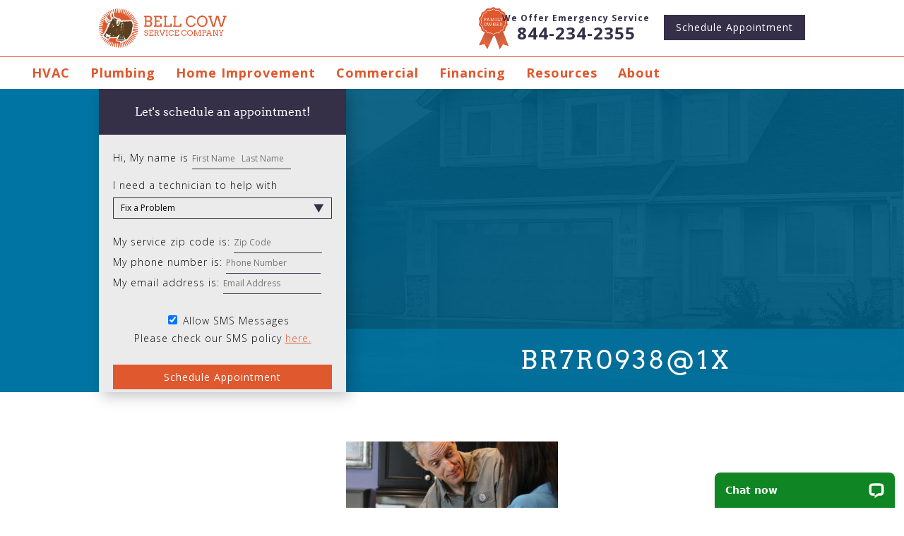

--- FILE ---
content_type: text/html; charset=UTF-8
request_url: https://bellcowservices.com/home-improvement/damage-restoration-reconstruction/br7r09381x/
body_size: 84700
content:
<!doctype html>
<html lang="en-US">
<head>
	<meta charset="UTF-8">
	<meta http-equiv="x-ua-compatible" content="ie=edge">
	<meta name="viewport" content="width=device-width, initial-scale=1">
	<meta name='robots' content='index, follow, max-image-preview:large, max-snippet:-1, max-video-preview:-1' />
	<style>img:is([sizes="auto" i], [sizes^="auto," i]) { contain-intrinsic-size: 3000px 1500px }</style>
			<script>
			window.HTGA4 = {"debug":false,"cookie_notice_enabled":null,"cookie_notice_cookie_key":"htga4_","cookie_notice_duration_type":null,"cookie_notice_duration_value":null,"cookie_notice_overlay_enabled":null,"should_auto_consent":true,"one_year_seconds":31536000};
		</script>
		
<!-- Google Tag Manager for WordPress by gtm4wp.com -->
<script data-cfasync="false" data-pagespeed-no-defer>
	var gtm4wp_datalayer_name = "dataLayer";
	var dataLayer = dataLayer || [];
</script>
<!-- End Google Tag Manager for WordPress by gtm4wp.com -->
	<!-- This site is optimized with the Yoast SEO plugin v26.7 - https://yoast.com/wordpress/plugins/seo/ -->
	<title>BR7R0938@1x - Bell Cow Services</title>
	<link rel="canonical" href="https://bellcowservices.com/home-improvement/damage-restoration-reconstruction/br7r09381x/" />
	<meta property="og:locale" content="en_US" />
	<meta property="og:type" content="article" />
	<meta property="og:title" content="BR7R0938@1x - Bell Cow Services" />
	<meta property="og:url" content="https://bellcowservices.com/home-improvement/damage-restoration-reconstruction/br7r09381x/" />
	<meta property="og:site_name" content="Bell Cow Services" />
	<meta property="og:image" content="https://bellcowservices.com/home-improvement/damage-restoration-reconstruction/br7r09381x" />
	<meta property="og:image:width" content="1200" />
	<meta property="og:image:height" content="420" />
	<meta property="og:image:type" content="image/jpeg" />
	<meta name="twitter:card" content="summary_large_image" />
	<script type="application/ld+json" class="yoast-schema-graph">{"@context":"https://schema.org","@graph":[{"@type":"WebPage","@id":"https://bellcowservices.com/home-improvement/damage-restoration-reconstruction/br7r09381x/","url":"https://bellcowservices.com/home-improvement/damage-restoration-reconstruction/br7r09381x/","name":"BR7R0938@1x - Bell Cow Services","isPartOf":{"@id":"https://bellcowservices.com/#website"},"primaryImageOfPage":{"@id":"https://bellcowservices.com/home-improvement/damage-restoration-reconstruction/br7r09381x/#primaryimage"},"image":{"@id":"https://bellcowservices.com/home-improvement/damage-restoration-reconstruction/br7r09381x/#primaryimage"},"thumbnailUrl":"https://bellcowservices.com/wp-content/uploads/2018/02/BR7R0938@1x.jpg","datePublished":"2018-02-22T18:12:37+00:00","breadcrumb":{"@id":"https://bellcowservices.com/home-improvement/damage-restoration-reconstruction/br7r09381x/#breadcrumb"},"inLanguage":"en-US","potentialAction":[{"@type":"ReadAction","target":["https://bellcowservices.com/home-improvement/damage-restoration-reconstruction/br7r09381x/"]}]},{"@type":"ImageObject","inLanguage":"en-US","@id":"https://bellcowservices.com/home-improvement/damage-restoration-reconstruction/br7r09381x/#primaryimage","url":"https://bellcowservices.com/wp-content/uploads/2018/02/BR7R0938@1x.jpg","contentUrl":"https://bellcowservices.com/wp-content/uploads/2018/02/BR7R0938@1x.jpg","width":1200,"height":420},{"@type":"BreadcrumbList","@id":"https://bellcowservices.com/home-improvement/damage-restoration-reconstruction/br7r09381x/#breadcrumb","itemListElement":[{"@type":"ListItem","position":1,"name":"Home","item":"https://bellcowservices.com/"},{"@type":"ListItem","position":2,"name":"Home Improvement","item":"https://bellcowservices.com/home-improvement/"},{"@type":"ListItem","position":3,"name":"Damage Restoration &#038; Reconstruction","item":"https://bellcowservices.com/home-improvement/damage-restoration-reconstruction/"},{"@type":"ListItem","position":4,"name":"BR7R0938@1x"}]},{"@type":"WebSite","@id":"https://bellcowservices.com/#website","url":"https://bellcowservices.com/","name":"Bell Cow Services","description":"Don’t Get Milked By The Other Guys","potentialAction":[{"@type":"SearchAction","target":{"@type":"EntryPoint","urlTemplate":"https://bellcowservices.com/?s={search_term_string}"},"query-input":{"@type":"PropertyValueSpecification","valueRequired":true,"valueName":"search_term_string"}}],"inLanguage":"en-US"}]}</script>
	<!-- / Yoast SEO plugin. -->


<link rel='dns-prefetch' href='//connect.livechatinc.com' />
<link rel='dns-prefetch' href='//maps.googleapis.com' />
<link rel='dns-prefetch' href='//www.googletagmanager.com' />
<script type="text/javascript">
/* <![CDATA[ */
window._wpemojiSettings = {"baseUrl":"https:\/\/s.w.org\/images\/core\/emoji\/16.0.1\/72x72\/","ext":".png","svgUrl":"https:\/\/s.w.org\/images\/core\/emoji\/16.0.1\/svg\/","svgExt":".svg","source":{"concatemoji":"https:\/\/bellcowservices.com\/wp-includes\/js\/wp-emoji-release.min.js?ver=6.8.3"}};
/*! This file is auto-generated */
!function(s,n){var o,i,e;function c(e){try{var t={supportTests:e,timestamp:(new Date).valueOf()};sessionStorage.setItem(o,JSON.stringify(t))}catch(e){}}function p(e,t,n){e.clearRect(0,0,e.canvas.width,e.canvas.height),e.fillText(t,0,0);var t=new Uint32Array(e.getImageData(0,0,e.canvas.width,e.canvas.height).data),a=(e.clearRect(0,0,e.canvas.width,e.canvas.height),e.fillText(n,0,0),new Uint32Array(e.getImageData(0,0,e.canvas.width,e.canvas.height).data));return t.every(function(e,t){return e===a[t]})}function u(e,t){e.clearRect(0,0,e.canvas.width,e.canvas.height),e.fillText(t,0,0);for(var n=e.getImageData(16,16,1,1),a=0;a<n.data.length;a++)if(0!==n.data[a])return!1;return!0}function f(e,t,n,a){switch(t){case"flag":return n(e,"\ud83c\udff3\ufe0f\u200d\u26a7\ufe0f","\ud83c\udff3\ufe0f\u200b\u26a7\ufe0f")?!1:!n(e,"\ud83c\udde8\ud83c\uddf6","\ud83c\udde8\u200b\ud83c\uddf6")&&!n(e,"\ud83c\udff4\udb40\udc67\udb40\udc62\udb40\udc65\udb40\udc6e\udb40\udc67\udb40\udc7f","\ud83c\udff4\u200b\udb40\udc67\u200b\udb40\udc62\u200b\udb40\udc65\u200b\udb40\udc6e\u200b\udb40\udc67\u200b\udb40\udc7f");case"emoji":return!a(e,"\ud83e\udedf")}return!1}function g(e,t,n,a){var r="undefined"!=typeof WorkerGlobalScope&&self instanceof WorkerGlobalScope?new OffscreenCanvas(300,150):s.createElement("canvas"),o=r.getContext("2d",{willReadFrequently:!0}),i=(o.textBaseline="top",o.font="600 32px Arial",{});return e.forEach(function(e){i[e]=t(o,e,n,a)}),i}function t(e){var t=s.createElement("script");t.src=e,t.defer=!0,s.head.appendChild(t)}"undefined"!=typeof Promise&&(o="wpEmojiSettingsSupports",i=["flag","emoji"],n.supports={everything:!0,everythingExceptFlag:!0},e=new Promise(function(e){s.addEventListener("DOMContentLoaded",e,{once:!0})}),new Promise(function(t){var n=function(){try{var e=JSON.parse(sessionStorage.getItem(o));if("object"==typeof e&&"number"==typeof e.timestamp&&(new Date).valueOf()<e.timestamp+604800&&"object"==typeof e.supportTests)return e.supportTests}catch(e){}return null}();if(!n){if("undefined"!=typeof Worker&&"undefined"!=typeof OffscreenCanvas&&"undefined"!=typeof URL&&URL.createObjectURL&&"undefined"!=typeof Blob)try{var e="postMessage("+g.toString()+"("+[JSON.stringify(i),f.toString(),p.toString(),u.toString()].join(",")+"));",a=new Blob([e],{type:"text/javascript"}),r=new Worker(URL.createObjectURL(a),{name:"wpTestEmojiSupports"});return void(r.onmessage=function(e){c(n=e.data),r.terminate(),t(n)})}catch(e){}c(n=g(i,f,p,u))}t(n)}).then(function(e){for(var t in e)n.supports[t]=e[t],n.supports.everything=n.supports.everything&&n.supports[t],"flag"!==t&&(n.supports.everythingExceptFlag=n.supports.everythingExceptFlag&&n.supports[t]);n.supports.everythingExceptFlag=n.supports.everythingExceptFlag&&!n.supports.flag,n.DOMReady=!1,n.readyCallback=function(){n.DOMReady=!0}}).then(function(){return e}).then(function(){var e;n.supports.everything||(n.readyCallback(),(e=n.source||{}).concatemoji?t(e.concatemoji):e.wpemoji&&e.twemoji&&(t(e.twemoji),t(e.wpemoji)))}))}((window,document),window._wpemojiSettings);
/* ]]> */
</script>
<style id='wp-emoji-styles-inline-css' type='text/css'>

	img.wp-smiley, img.emoji {
		display: inline !important;
		border: none !important;
		box-shadow: none !important;
		height: 1em !important;
		width: 1em !important;
		margin: 0 0.07em !important;
		vertical-align: -0.1em !important;
		background: none !important;
		padding: 0 !important;
	}
</style>
<link rel='stylesheet' id='wp-block-library-css' href='https://bellcowservices.com/wp-includes/css/dist/block-library/style.min.css?ver=6.8.3' type='text/css' media='all' />
<style id='classic-theme-styles-inline-css' type='text/css'>
/*! This file is auto-generated */
.wp-block-button__link{color:#fff;background-color:#32373c;border-radius:9999px;box-shadow:none;text-decoration:none;padding:calc(.667em + 2px) calc(1.333em + 2px);font-size:1.125em}.wp-block-file__button{background:#32373c;color:#fff;text-decoration:none}
</style>
<style id='activitypub-extra-fields-style-inline-css' type='text/css'>
.activitypub-extra-fields{display:table;list-style:none;margin:0;padding:0;table-layout:fixed}.activitypub-extra-field{display:table-row;margin-bottom:0}.activitypub-extra-field dt{color:inherit;display:table-cell;font-weight:600;margin-bottom:0;padding-bottom:.5em;padding-right:10px;text-overflow:ellipsis;vertical-align:baseline;white-space:nowrap}.activitypub-extra-field dt:after{content:":"}.activitypub-extra-field dd{color:inherit;display:table-cell;margin-bottom:0;margin-left:0;padding-bottom:.5em;vertical-align:baseline;word-break:break-word}.activitypub-extra-field dd p{margin-bottom:.5em;margin-top:0}.activitypub-extra-field dd p:last-child{margin-bottom:0}.activitypub-extra-field dd a{color:inherit;text-decoration:underline}.activitypub-extra-field dd a:hover{text-decoration:none}.is-style-stacked .activitypub-extra-fields{display:block;table-layout:auto}.is-style-stacked .activitypub-extra-field{display:block;margin-bottom:1em}.is-style-stacked .activitypub-extra-field:last-child{margin-bottom:0}.is-style-stacked .activitypub-extra-field dt{display:block;margin-bottom:.25em;padding-bottom:0;padding-right:0;text-overflow:clip;white-space:normal}.is-style-stacked .activitypub-extra-field dt:after{content:none}.is-style-stacked .activitypub-extra-field dd{display:block;padding-bottom:0}.is-style-cards .activitypub-extra-fields{display:block;table-layout:auto}.is-style-cards .activitypub-extra-field{background:var(--wp--preset--color--base,#fff);border:1px solid var(--wp--preset--color--contrast-2,#ddd);border-radius:8px;box-shadow:0 1px 3px rgba(0,0,0,.05);display:block;margin-bottom:1em;padding:1em}.is-style-cards .activitypub-extra-field:last-child{margin-bottom:0}.is-style-cards .activitypub-extra-field dt{color:currentcolor;display:block;font-size:.9em;letter-spacing:.5px;margin-bottom:.5em;padding-bottom:0;padding-right:0;text-transform:uppercase;white-space:normal}.is-style-cards .activitypub-extra-field dt:after{content:none}.is-style-cards .activitypub-extra-field dd{display:block;font-size:1em;padding-bottom:0}.is-style-cards.has-background{background:transparent!important}.activitypub-extra-fields-block-wrapper.has-background .activitypub-extra-fields,.activitypub-extra-fields-block-wrapper.has-border .activitypub-extra-fields,.activitypub-extra-fields-block-wrapper.is-style-stacked.has-background .activitypub-extra-fields,.activitypub-extra-fields-block-wrapper.is-style-stacked.has-border .activitypub-extra-fields,.is-style-cards.has-background .activitypub-extra-fields{padding:1rem}.activitypub-extra-fields-block-wrapper.is-style-cards.has-background .activitypub-extra-fields,.activitypub-extra-fields-block-wrapper.is-style-cards.has-border .activitypub-extra-fields{padding:0}

</style>
<link rel='stylesheet' id='activitypub-follow-me-style-css' href='https://bellcowservices.com/wp-content/plugins/activitypub/build/follow-me/style-index.css?ver=7.8.4' type='text/css' media='all' />
<style id='activitypub-followers-style-inline-css' type='text/css'>
button{border:none}.wp-block-activitypub-followers{font-family:-apple-system,BlinkMacSystemFont,Segoe UI,Roboto,Oxygen-Sans,Ubuntu,Cantarell,Helvetica Neue,sans-serif;margin:16px 0}.wp-block-activitypub-followers .wp-block-heading{border-bottom:1px solid;margin:0 0 16px;padding:0 0 8px}.wp-block-activitypub-followers .followers-pagination,.wp-block-activitypub-followers .wp-block-heading{border-color:var(--wp--preset--color--foreground,var(--wp--preset--color--primary,#e0e0e0))}.wp-block-activitypub-followers .followers-container{position:relative}.wp-block-activitypub-followers .followers-container .followers-list{list-style:none;margin:0;padding:0}.wp-block-activitypub-followers .followers-container .follower-item{margin:0 0 8px}.wp-block-activitypub-followers .followers-container .follower-item:last-child{margin-bottom:0}.wp-block-activitypub-followers .followers-container .follower-link{align-items:center;border:none;border-radius:8px;box-shadow:none;display:flex;padding:8px;transition:background-color .2s ease}.wp-block-activitypub-followers .followers-container .external-link-icon{height:16px;margin-left:8px;opacity:0;transition:opacity .2s ease;width:16px}.wp-block-activitypub-followers .followers-container .follower-link:focus,.wp-block-activitypub-followers .followers-container .follower-link:hover{background-color:var(--wp--preset--color--subtle-background,var(--wp--preset--color--accent-2,var(--wp--preset--color--tertiary,var(--wp--preset--color--secondary,#f0f0f0))));box-shadow:none;outline:none}.wp-block-activitypub-followers .followers-container .follower-link:focus .external-link-icon,.wp-block-activitypub-followers .followers-container .follower-link:hover .external-link-icon{opacity:1}.wp-block-activitypub-followers .followers-container .follower-avatar{border:1px solid #e0e0e0;border-radius:50%;height:48px;margin-right:16px;-o-object-fit:cover;object-fit:cover;width:48px}.wp-block-activitypub-followers .followers-container .follower-info{display:flex;flex:1;flex-direction:column;line-height:1.3;overflow:hidden}.wp-block-activitypub-followers .followers-container .follower-name{font-weight:600;margin-bottom:2px;overflow:hidden;text-overflow:ellipsis;white-space:nowrap}.wp-block-activitypub-followers .followers-container .follower-username{color:var(--wp--preset--color--very-dark-gray,#666);font-size:90%;overflow:hidden;text-overflow:ellipsis;white-space:nowrap}.wp-block-activitypub-followers .followers-container .followers-pagination{align-items:center;border-top-style:solid;border-top-width:1px;display:grid;grid-template-columns:1fr auto 1fr;margin-top:16px;padding-top:8px!important}.wp-block-activitypub-followers .followers-container .followers-pagination .pagination-info{color:var(--wp--preset--color--very-dark-gray,#666);font-size:90%;justify-self:center}.wp-block-activitypub-followers .followers-container .followers-pagination .pagination-next,.wp-block-activitypub-followers .followers-container .followers-pagination .pagination-previous{border:none;box-shadow:none;cursor:pointer;display:inline-block;font-size:90%;min-width:60px;padding:8px 0}.wp-block-activitypub-followers .followers-container .followers-pagination .pagination-next[hidden],.wp-block-activitypub-followers .followers-container .followers-pagination .pagination-previous[hidden]{display:none!important}.wp-block-activitypub-followers .followers-container .followers-pagination .pagination-next[aria-disabled=true],.wp-block-activitypub-followers .followers-container .followers-pagination .pagination-previous[aria-disabled=true]{cursor:not-allowed;opacity:.3;pointer-events:none;text-decoration:none}.wp-block-activitypub-followers .followers-container .followers-pagination .pagination-previous{justify-self:start;padding-right:8px}.wp-block-activitypub-followers .followers-container .followers-pagination .pagination-previous:before{content:"←"}.wp-block-activitypub-followers .followers-container .followers-pagination .pagination-next{justify-self:end;padding-left:8px;text-align:right}.wp-block-activitypub-followers .followers-container .followers-pagination .pagination-next:after{content:"→"}@media(max-width:480px){.wp-block-activitypub-followers .followers-container .followers-pagination{grid-template-columns:1fr 1fr}.wp-block-activitypub-followers .followers-container .followers-pagination .pagination-info{display:none}.wp-block-activitypub-followers .followers-container .followers-pagination .pagination-next,.wp-block-activitypub-followers .followers-container .followers-pagination .pagination-previous{align-items:center;font-size:100%;min-height:44px}}.wp-block-activitypub-followers .followers-container .followers-loading{align-items:center;background-color:hsla(0,0%,100%,.5);border-radius:8px;bottom:0;display:flex;justify-content:center;left:0;position:absolute;right:0;top:0}.wp-block-activitypub-followers .followers-container .followers-loading[aria-hidden=true]{display:none}.wp-block-activitypub-followers .followers-container .loading-spinner{animation:spin 1s ease-in-out infinite;border:3px solid color-mix(in srgb,var(--wp--preset--color--primary,#0073aa) 30%,transparent);border-radius:50%;border-top-color:var(--wp--preset--color--primary,#0073aa);height:40px;width:40px}@keyframes spin{to{transform:rotate(1turn)}}.wp-block-activitypub-followers.is-style-card:not(.block-editor-block-list__block){background-color:var(--wp--preset--color--white,#fff);border-radius:8px;box-shadow:0 2px 8px rgba(0,0,0,.1);box-sizing:border-box;padding:24px}@media(max-width:480px){.wp-block-activitypub-followers.is-style-card:not(.block-editor-block-list__block){margin-left:-12px;margin-right:-12px}}.wp-block-activitypub-followers.is-style-card:not(.block-editor-block-list__block) .wp-block-heading{border-bottom:none;margin-bottom:16px;text-align:center}.wp-block-activitypub-followers.is-style-card:not(.block-editor-block-list__block) .follower-link{border:1px solid #e0e0e0;margin-bottom:8px}.wp-block-activitypub-followers.is-style-card:not(.block-editor-block-list__block) .follower-link:focus,.wp-block-activitypub-followers.is-style-card:not(.block-editor-block-list__block) .follower-link:hover{border-color:#c7c7c7}.wp-block-activitypub-followers.is-style-card:not(.block-editor-block-list__block) .followers-pagination{border:none;padding-bottom:0!important}.wp-block-activitypub-followers.is-style-compact .follower-link{padding:4px}.wp-block-activitypub-followers.is-style-compact .follower-avatar{height:36px;margin-right:8px;width:36px}.wp-block-activitypub-followers.is-style-compact .follower-name{font-size:90%}.wp-block-activitypub-followers.is-style-compact .follower-username{font-size:80%}.wp-block-activitypub-followers.is-style-compact .followers-pagination{margin-top:8px;padding-top:4px}.wp-block-activitypub-followers.is-style-compact .followers-pagination .pagination-next,.wp-block-activitypub-followers.is-style-compact .followers-pagination .pagination-previous{font-size:80%;padding-bottom:4px;padding-top:4px}@media(max-width:480px){.wp-block-activitypub-followers.is-style-compact .followers-pagination .pagination-next,.wp-block-activitypub-followers.is-style-compact .followers-pagination .pagination-previous{font-size:100%}}.wp-block-activitypub-followers.is-style-compact .followers-pagination .pagination-info{font-size:80%}

</style>
<style id='activitypub-reactions-style-inline-css' type='text/css'>
body.modal-open{overflow:hidden}.activitypub-modal__overlay{align-items:center;background-color:rgba(0,0,0,.5);bottom:0;color:initial;display:flex;justify-content:center;left:0;padding:1rem;position:fixed;right:0;top:0;z-index:100000}.activitypub-modal__overlay.compact{align-items:flex-start;background-color:transparent;bottom:auto;justify-content:flex-start;left:auto;padding:0;position:absolute;right:auto;top:auto;z-index:100}.activitypub-modal__overlay[hidden]{display:none}.activitypub-modal__frame{animation:activitypub-modal-appear .2s ease-out;background-color:var(--wp--preset--color--white,#fff);border-radius:8px;box-shadow:0 5px 15px rgba(0,0,0,.3);display:flex;flex-direction:column;max-height:calc(100vh - 2rem);max-width:660px;overflow:hidden;width:100%}.compact .activitypub-modal__frame{box-shadow:0 2px 8px rgba(0,0,0,.1);max-height:300px;max-width:-moz-min-content;max-width:min-content;min-width:250px;width:auto}.activitypub-modal__header{align-items:center;border-bottom:1px solid var(--wp--preset--color--light-gray,#f0f0f0);display:flex;flex-shrink:0;justify-content:space-between;padding:2rem 2rem 1.5rem}.compact .activitypub-modal__header{display:none}.activitypub-modal__header .activitypub-modal__close{align-items:center;border:none;cursor:pointer;display:flex;justify-content:center;padding:.5rem;width:auto}.activitypub-modal__header .activitypub-modal__close:active{border:none;padding:.5rem}.activitypub-modal__title{font-size:130%;font-weight:600;line-height:1.4;margin:0!important}.activitypub-modal__content{overflow-y:auto}@keyframes activitypub-modal-appear{0%{opacity:0;transform:translateY(20px)}to{opacity:1;transform:translateY(0)}}.wp-block-activitypub-reactions{margin-bottom:2rem;margin-top:2rem;position:relative}.wp-block-activitypub-reactions.has-background,.wp-block-activitypub-reactions.has-border{box-sizing:border-box;padding:2rem}.wp-block-activitypub-reactions .activitypub-reactions{display:flex;flex-direction:column;flex-wrap:wrap}.wp-block-activitypub-reactions .reaction-group{align-items:center;display:flex;gap:.75rem;justify-content:flex-start;margin:.5em 0;position:relative;width:100%}@media(max-width:782px){.wp-block-activitypub-reactions .reaction-group:has(.reaction-avatars:not(:empty)){justify-content:space-between}}.wp-block-activitypub-reactions .reaction-group .reaction-avatars{align-items:center;display:flex;flex-direction:row;list-style:none;margin:0!important;padding:0}.wp-block-activitypub-reactions .reaction-group .reaction-avatars li{margin:0 -10px 0 0;padding:0;transition:transform .2s ease}.wp-block-activitypub-reactions .reaction-group .reaction-avatars li:not([hidden]):not(:has(~li:not([hidden]))){margin-right:0}.wp-block-activitypub-reactions .reaction-group .reaction-avatars li:hover{transform:translateY(-2px);z-index:2}.wp-block-activitypub-reactions .reaction-group .reaction-avatars li a{border-radius:50%;box-shadow:none;display:block;line-height:1;text-decoration:none}.wp-block-activitypub-reactions .reaction-group .reaction-avatar{max-height:32px;max-width:32px;overflow:hidden;-moz-force-broken-image-icon:1;border:.5px solid var(--wp--preset--color--contrast,hsla(0,0%,100%,.8));border-radius:50%;box-shadow:0 0 0 .5px hsla(0,0%,100%,.8),0 1px 3px rgba(0,0,0,.2);transition:transform .6s cubic-bezier(.34,1.56,.64,1);will-change:transform}.wp-block-activitypub-reactions .reaction-group .reaction-avatar:focus-visible,.wp-block-activitypub-reactions .reaction-group .reaction-avatar:hover{position:relative;transform:translateY(-5px);z-index:1}.wp-block-activitypub-reactions .reaction-group .reaction-label{align-items:center;background:none;border:none;border-radius:4px;color:currentcolor;display:flex;flex:0 0 auto;font-size:var(--wp--preset--font-size--small,.875rem);gap:.25rem;padding:.25rem .5rem;text-decoration:none;transition:background-color .2s ease;white-space:nowrap}.wp-block-activitypub-reactions .reaction-group .reaction-label:hover{background-color:rgba(0,0,0,.05);color:currentcolor}.wp-block-activitypub-reactions .reaction-group .reaction-label:focus:not(:disabled){box-shadow:none;outline:1px solid currentcolor;outline-offset:2px}.reactions-list{list-style:none;margin:0!important;padding:.5rem}.components-popover__content>.reactions-list{padding:0}.reactions-list .reaction-item{margin:0 0 .5rem}.reactions-list .reaction-item:last-child{margin-bottom:0}.reactions-list .reaction-item a{align-items:center;border-radius:4px;box-shadow:none;color:inherit;display:flex;gap:.75rem;padding:.5rem;text-decoration:none;transition:background-color .2s ease}.reactions-list .reaction-item a:hover{background-color:rgba(0,0,0,.03)}.reactions-list .reaction-item img{border:1px solid var(--wp--preset--color--light-gray,#f0f0f0);border-radius:50%;box-shadow:none;height:36px;width:36px}.reactions-list .reaction-item .reaction-name{font-size:var(--wp--preset--font-size--small,.875rem)}.activitypub-popover .components-popover__content{box-shadow:0 2px 8px rgba(0,0,0,.1);max-height:300px;max-width:-moz-min-content;max-width:min-content;min-width:250px;padding:.5rem;width:auto}.wp-block-activitypub-reactions.is-style-compact .wp-block-heading{margin-bottom:.5em}.wp-block-activitypub-reactions.is-style-compact .activitypub-reactions{display:inline-flex;flex-direction:row;flex-wrap:wrap;gap:.5em}.wp-block-activitypub-reactions.is-style-compact .reaction-group{display:inline-flex;margin:0;width:auto}

</style>
<style id='activitypub-reply-style-inline-css' type='text/css'>
.activitypub-embed-container{min-height:100px;pointer-events:none;position:relative;-webkit-user-select:none;-moz-user-select:none;user-select:none}.activitypub-embed-loading{align-items:center;display:flex;justify-content:center}.activitypub-embed-container .wp-block-embed{pointer-events:none!important}.activitypub-embed-preview,.activitypub-embed-preview iframe{pointer-events:none}.activitypub-reply-display{margin:1em 0}.activitypub-reply-display p{margin:0}.activitypub-reply-display a{color:#2271b1;text-decoration:none}.activitypub-reply-display a:hover{color:#135e96;text-decoration:underline}.activitypub-embed{background:#fff;border:1px solid #e6e6e6;border-radius:12px;font-family:-apple-system,BlinkMacSystemFont,Segoe UI,Roboto,Helvetica,Arial,sans-serif;max-width:100%;padding:0}.activitypub-reply-block .activitypub-embed{margin:1em 0}.activitypub-embed-header{align-items:center;display:flex;gap:10px;padding:15px}.activitypub-embed-header img{border-radius:50%;height:48px;width:48px}.activitypub-embed-header-text{flex-grow:1}.activitypub-embed-header-text h2{color:#000;font-size:15px;font-weight:600;margin:0;padding:0}.activitypub-embed-header-text .ap-account{color:#687684;font-size:14px;text-decoration:none}.activitypub-embed-content{padding:0 15px 15px}.activitypub-embed-content .ap-title{color:#000;font-size:23px;font-weight:600;margin:0 0 10px;padding:0}.activitypub-embed-content .ap-subtitle{color:#000;font-size:15px;margin:0 0 15px}.activitypub-embed-content .ap-preview{border:1px solid #e6e6e6;border-radius:8px;box-sizing:border-box;display:grid;gap:2px;grid-template-columns:1fr 1fr;grid-template-rows:1fr 1fr;margin:1em 0 0;min-height:64px;overflow:hidden;position:relative;width:100%}.activitypub-embed-content .ap-preview img{border:0;box-sizing:border-box;display:block;height:100%;-o-object-fit:cover;object-fit:cover;overflow:hidden;position:relative;width:100%}.activitypub-embed-content .ap-preview audio,.activitypub-embed-content .ap-preview video{display:block;grid-column:1/span 2;max-width:100%}.activitypub-embed-content .ap-preview audio{width:100%}.activitypub-embed-content .ap-preview.layout-1{grid-template-columns:1fr;grid-template-rows:1fr}.activitypub-embed-content .ap-preview.layout-2{aspect-ratio:auto;grid-template-rows:1fr;height:auto}.activitypub-embed-content .ap-preview.layout-3>img:first-child{grid-row:span 2}.activitypub-embed-content .ap-preview-text{padding:15px}.activitypub-embed-meta{border-top:1px solid #e6e6e6;color:#687684;display:flex;font-size:13px;gap:15px;padding:15px}.activitypub-embed-meta .ap-stat{align-items:center;display:flex;gap:5px}@media only screen and (max-width:399px){.activitypub-embed-meta span.ap-stat{display:none!important}}.activitypub-embed-meta a.ap-stat{color:inherit;text-decoration:none}.activitypub-embed-meta strong{color:#000;font-weight:600}.activitypub-embed-meta .ap-stat-label{color:#687684}.wp-block-activitypub-reply .components-spinner{height:12px;margin-bottom:0;margin-top:0;width:12px}

</style>
<style id='global-styles-inline-css' type='text/css'>
:root{--wp--preset--aspect-ratio--square: 1;--wp--preset--aspect-ratio--4-3: 4/3;--wp--preset--aspect-ratio--3-4: 3/4;--wp--preset--aspect-ratio--3-2: 3/2;--wp--preset--aspect-ratio--2-3: 2/3;--wp--preset--aspect-ratio--16-9: 16/9;--wp--preset--aspect-ratio--9-16: 9/16;--wp--preset--color--black: #000000;--wp--preset--color--cyan-bluish-gray: #abb8c3;--wp--preset--color--white: #ffffff;--wp--preset--color--pale-pink: #f78da7;--wp--preset--color--vivid-red: #cf2e2e;--wp--preset--color--luminous-vivid-orange: #ff6900;--wp--preset--color--luminous-vivid-amber: #fcb900;--wp--preset--color--light-green-cyan: #7bdcb5;--wp--preset--color--vivid-green-cyan: #00d084;--wp--preset--color--pale-cyan-blue: #8ed1fc;--wp--preset--color--vivid-cyan-blue: #0693e3;--wp--preset--color--vivid-purple: #9b51e0;--wp--preset--gradient--vivid-cyan-blue-to-vivid-purple: linear-gradient(135deg,rgba(6,147,227,1) 0%,rgb(155,81,224) 100%);--wp--preset--gradient--light-green-cyan-to-vivid-green-cyan: linear-gradient(135deg,rgb(122,220,180) 0%,rgb(0,208,130) 100%);--wp--preset--gradient--luminous-vivid-amber-to-luminous-vivid-orange: linear-gradient(135deg,rgba(252,185,0,1) 0%,rgba(255,105,0,1) 100%);--wp--preset--gradient--luminous-vivid-orange-to-vivid-red: linear-gradient(135deg,rgba(255,105,0,1) 0%,rgb(207,46,46) 100%);--wp--preset--gradient--very-light-gray-to-cyan-bluish-gray: linear-gradient(135deg,rgb(238,238,238) 0%,rgb(169,184,195) 100%);--wp--preset--gradient--cool-to-warm-spectrum: linear-gradient(135deg,rgb(74,234,220) 0%,rgb(151,120,209) 20%,rgb(207,42,186) 40%,rgb(238,44,130) 60%,rgb(251,105,98) 80%,rgb(254,248,76) 100%);--wp--preset--gradient--blush-light-purple: linear-gradient(135deg,rgb(255,206,236) 0%,rgb(152,150,240) 100%);--wp--preset--gradient--blush-bordeaux: linear-gradient(135deg,rgb(254,205,165) 0%,rgb(254,45,45) 50%,rgb(107,0,62) 100%);--wp--preset--gradient--luminous-dusk: linear-gradient(135deg,rgb(255,203,112) 0%,rgb(199,81,192) 50%,rgb(65,88,208) 100%);--wp--preset--gradient--pale-ocean: linear-gradient(135deg,rgb(255,245,203) 0%,rgb(182,227,212) 50%,rgb(51,167,181) 100%);--wp--preset--gradient--electric-grass: linear-gradient(135deg,rgb(202,248,128) 0%,rgb(113,206,126) 100%);--wp--preset--gradient--midnight: linear-gradient(135deg,rgb(2,3,129) 0%,rgb(40,116,252) 100%);--wp--preset--font-size--small: 13px;--wp--preset--font-size--medium: 20px;--wp--preset--font-size--large: 36px;--wp--preset--font-size--x-large: 42px;--wp--preset--spacing--20: 0.44rem;--wp--preset--spacing--30: 0.67rem;--wp--preset--spacing--40: 1rem;--wp--preset--spacing--50: 1.5rem;--wp--preset--spacing--60: 2.25rem;--wp--preset--spacing--70: 3.38rem;--wp--preset--spacing--80: 5.06rem;--wp--preset--shadow--natural: 6px 6px 9px rgba(0, 0, 0, 0.2);--wp--preset--shadow--deep: 12px 12px 50px rgba(0, 0, 0, 0.4);--wp--preset--shadow--sharp: 6px 6px 0px rgba(0, 0, 0, 0.2);--wp--preset--shadow--outlined: 6px 6px 0px -3px rgba(255, 255, 255, 1), 6px 6px rgba(0, 0, 0, 1);--wp--preset--shadow--crisp: 6px 6px 0px rgba(0, 0, 0, 1);}:where(.is-layout-flex){gap: 0.5em;}:where(.is-layout-grid){gap: 0.5em;}body .is-layout-flex{display: flex;}.is-layout-flex{flex-wrap: wrap;align-items: center;}.is-layout-flex > :is(*, div){margin: 0;}body .is-layout-grid{display: grid;}.is-layout-grid > :is(*, div){margin: 0;}:where(.wp-block-columns.is-layout-flex){gap: 2em;}:where(.wp-block-columns.is-layout-grid){gap: 2em;}:where(.wp-block-post-template.is-layout-flex){gap: 1.25em;}:where(.wp-block-post-template.is-layout-grid){gap: 1.25em;}.has-black-color{color: var(--wp--preset--color--black) !important;}.has-cyan-bluish-gray-color{color: var(--wp--preset--color--cyan-bluish-gray) !important;}.has-white-color{color: var(--wp--preset--color--white) !important;}.has-pale-pink-color{color: var(--wp--preset--color--pale-pink) !important;}.has-vivid-red-color{color: var(--wp--preset--color--vivid-red) !important;}.has-luminous-vivid-orange-color{color: var(--wp--preset--color--luminous-vivid-orange) !important;}.has-luminous-vivid-amber-color{color: var(--wp--preset--color--luminous-vivid-amber) !important;}.has-light-green-cyan-color{color: var(--wp--preset--color--light-green-cyan) !important;}.has-vivid-green-cyan-color{color: var(--wp--preset--color--vivid-green-cyan) !important;}.has-pale-cyan-blue-color{color: var(--wp--preset--color--pale-cyan-blue) !important;}.has-vivid-cyan-blue-color{color: var(--wp--preset--color--vivid-cyan-blue) !important;}.has-vivid-purple-color{color: var(--wp--preset--color--vivid-purple) !important;}.has-black-background-color{background-color: var(--wp--preset--color--black) !important;}.has-cyan-bluish-gray-background-color{background-color: var(--wp--preset--color--cyan-bluish-gray) !important;}.has-white-background-color{background-color: var(--wp--preset--color--white) !important;}.has-pale-pink-background-color{background-color: var(--wp--preset--color--pale-pink) !important;}.has-vivid-red-background-color{background-color: var(--wp--preset--color--vivid-red) !important;}.has-luminous-vivid-orange-background-color{background-color: var(--wp--preset--color--luminous-vivid-orange) !important;}.has-luminous-vivid-amber-background-color{background-color: var(--wp--preset--color--luminous-vivid-amber) !important;}.has-light-green-cyan-background-color{background-color: var(--wp--preset--color--light-green-cyan) !important;}.has-vivid-green-cyan-background-color{background-color: var(--wp--preset--color--vivid-green-cyan) !important;}.has-pale-cyan-blue-background-color{background-color: var(--wp--preset--color--pale-cyan-blue) !important;}.has-vivid-cyan-blue-background-color{background-color: var(--wp--preset--color--vivid-cyan-blue) !important;}.has-vivid-purple-background-color{background-color: var(--wp--preset--color--vivid-purple) !important;}.has-black-border-color{border-color: var(--wp--preset--color--black) !important;}.has-cyan-bluish-gray-border-color{border-color: var(--wp--preset--color--cyan-bluish-gray) !important;}.has-white-border-color{border-color: var(--wp--preset--color--white) !important;}.has-pale-pink-border-color{border-color: var(--wp--preset--color--pale-pink) !important;}.has-vivid-red-border-color{border-color: var(--wp--preset--color--vivid-red) !important;}.has-luminous-vivid-orange-border-color{border-color: var(--wp--preset--color--luminous-vivid-orange) !important;}.has-luminous-vivid-amber-border-color{border-color: var(--wp--preset--color--luminous-vivid-amber) !important;}.has-light-green-cyan-border-color{border-color: var(--wp--preset--color--light-green-cyan) !important;}.has-vivid-green-cyan-border-color{border-color: var(--wp--preset--color--vivid-green-cyan) !important;}.has-pale-cyan-blue-border-color{border-color: var(--wp--preset--color--pale-cyan-blue) !important;}.has-vivid-cyan-blue-border-color{border-color: var(--wp--preset--color--vivid-cyan-blue) !important;}.has-vivid-purple-border-color{border-color: var(--wp--preset--color--vivid-purple) !important;}.has-vivid-cyan-blue-to-vivid-purple-gradient-background{background: var(--wp--preset--gradient--vivid-cyan-blue-to-vivid-purple) !important;}.has-light-green-cyan-to-vivid-green-cyan-gradient-background{background: var(--wp--preset--gradient--light-green-cyan-to-vivid-green-cyan) !important;}.has-luminous-vivid-amber-to-luminous-vivid-orange-gradient-background{background: var(--wp--preset--gradient--luminous-vivid-amber-to-luminous-vivid-orange) !important;}.has-luminous-vivid-orange-to-vivid-red-gradient-background{background: var(--wp--preset--gradient--luminous-vivid-orange-to-vivid-red) !important;}.has-very-light-gray-to-cyan-bluish-gray-gradient-background{background: var(--wp--preset--gradient--very-light-gray-to-cyan-bluish-gray) !important;}.has-cool-to-warm-spectrum-gradient-background{background: var(--wp--preset--gradient--cool-to-warm-spectrum) !important;}.has-blush-light-purple-gradient-background{background: var(--wp--preset--gradient--blush-light-purple) !important;}.has-blush-bordeaux-gradient-background{background: var(--wp--preset--gradient--blush-bordeaux) !important;}.has-luminous-dusk-gradient-background{background: var(--wp--preset--gradient--luminous-dusk) !important;}.has-pale-ocean-gradient-background{background: var(--wp--preset--gradient--pale-ocean) !important;}.has-electric-grass-gradient-background{background: var(--wp--preset--gradient--electric-grass) !important;}.has-midnight-gradient-background{background: var(--wp--preset--gradient--midnight) !important;}.has-small-font-size{font-size: var(--wp--preset--font-size--small) !important;}.has-medium-font-size{font-size: var(--wp--preset--font-size--medium) !important;}.has-large-font-size{font-size: var(--wp--preset--font-size--large) !important;}.has-x-large-font-size{font-size: var(--wp--preset--font-size--x-large) !important;}
:where(.wp-block-post-template.is-layout-flex){gap: 1.25em;}:where(.wp-block-post-template.is-layout-grid){gap: 1.25em;}
:where(.wp-block-columns.is-layout-flex){gap: 2em;}:where(.wp-block-columns.is-layout-grid){gap: 2em;}
:root :where(.wp-block-pullquote){font-size: 1.5em;line-height: 1.6;}
</style>
<link rel='stylesheet' id='contact-form-7-css' href='https://bellcowservices.com/wp-content/plugins/contact-form-7/includes/css/styles.css?ver=6.1.4' type='text/css' media='all' />
<link rel='stylesheet' id='bellcow-style-css' href='https://bellcowservices.com/wp-content/themes/bellcow/style.css?ver=6.8.3' type='text/css' media='all' />
<script type="text/javascript" id="text-connect-js-extra">
/* <![CDATA[ */
var textConnect = {"addons":[],"ajax_url":"https:\/\/bellcowservices.com\/wp-admin\/admin-ajax.php","visitor":null};
/* ]]> */
</script>
<script type="text/javascript" src="https://bellcowservices.com/wp-content/plugins/wp-live-chat-software-for-wordpress/includes/js/textConnect.js?ver=5.0.11" id="text-connect-js"></script>
<script type="text/javascript" src="https://bellcowservices.com/wp-includes/js/jquery/jquery.min.js?ver=3.7.1" id="jquery-core-js"></script>
<script type="text/javascript" src="https://bellcowservices.com/wp-includes/js/jquery/jquery-migrate.min.js?ver=3.4.1" id="jquery-migrate-js"></script>
<link rel="https://api.w.org/" href="https://bellcowservices.com/wp-json/" /><link rel="alternate" title="JSON" type="application/json" href="https://bellcowservices.com/wp-json/wp/v2/media/723" /><link rel="EditURI" type="application/rsd+xml" title="RSD" href="https://bellcowservices.com/xmlrpc.php?rsd" />
<meta name="generator" content="WordPress 6.8.3" />
<link rel='shortlink' href='https://bellcowservices.com/?p=723' />
<link rel="alternate" title="oEmbed (JSON)" type="application/json+oembed" href="https://bellcowservices.com/wp-json/oembed/1.0/embed?url=https%3A%2F%2Fbellcowservices.com%2Fhome-improvement%2Fdamage-restoration-reconstruction%2Fbr7r09381x%2F" />
<link rel="alternate" title="oEmbed (XML)" type="text/xml+oembed" href="https://bellcowservices.com/wp-json/oembed/1.0/embed?url=https%3A%2F%2Fbellcowservices.com%2Fhome-improvement%2Fdamage-restoration-reconstruction%2Fbr7r09381x%2F&#038;format=xml" />
<meta name="generator" content="Site Kit by Google 1.170.0" /><meta property="fediverse:creator" name="fediverse:creator" content="TAP@bellcowservices.com" />

<!-- Google Tag Manager for WordPress by gtm4wp.com -->
<!-- GTM Container placement set to footer -->
<script data-cfasync="false" data-pagespeed-no-defer type="text/javascript">
	var dataLayer_content = {"pagePostType":"attachment","pagePostType2":"single-attachment","pagePostAuthor":"TAP Agency"};
	dataLayer.push( dataLayer_content );
</script>
<script data-cfasync="false" data-pagespeed-no-defer type="text/javascript">
(function(w,d,s,l,i){w[l]=w[l]||[];w[l].push({'gtm.start':
new Date().getTime(),event:'gtm.js'});var f=d.getElementsByTagName(s)[0],
j=d.createElement(s),dl=l!='dataLayer'?'&l='+l:'';j.async=true;j.src=
'//www.googletagmanager.com/gtm.js?id='+i+dl;f.parentNode.insertBefore(j,f);
})(window,document,'script','dataLayer','GTM-KFHPJ8V');
</script>
<!-- End Google Tag Manager for WordPress by gtm4wp.com -->		<!-- Global site tag (gtag.js) - added by HT Easy Ga4 -->
		<script>
			window.dataLayer = window.dataLayer || [];
			function gtag() { dataLayer.push(arguments); }

			// Default: deny all tracking
			gtag('consent', 'default', {
				'ad_storage': 'denied',
				'analytics_storage': 'denied',
				'ad_user_data': 'denied',
				'ad_personalization': 'denied'
			});

			// Load gtag script early; update permissions after consent
			(function() {
				const script = document.createElement('script');
				script.async = true;
				script.src = `https://www.googletagmanager.com/gtag/js?id=G-XJJ98NJZXZ`;
				document.head.appendChild(script);
			})();

			gtag('js', new Date());
			gtag('config', 'G-XJJ98NJZXZ');
		</script>
	
<link rel="alternate" title="ActivityPub (JSON)" type="application/activity+json" href="https://bellcowservices.com/home-improvement/damage-restoration-reconstruction/br7r09381x/" />
<link rel="icon" href="https://bellcowservices.com/wp-content/uploads/2018/01/cropped-icon-bell-cow-1-32x32.png" sizes="32x32" />
<link rel="icon" href="https://bellcowservices.com/wp-content/uploads/2018/01/cropped-icon-bell-cow-1-192x192.png" sizes="192x192" />
<link rel="apple-touch-icon" href="https://bellcowservices.com/wp-content/uploads/2018/01/cropped-icon-bell-cow-1-180x180.png" />
<meta name="msapplication-TileImage" content="https://bellcowservices.com/wp-content/uploads/2018/01/cropped-icon-bell-cow-1-270x270.png" />
		<style type="text/css" id="wp-custom-css">
			.blog-inner{
	    max-width: 1000px;
    margin: 0 auto;
    display: -ms-flexbox;
    display: flex;
    -ms-flex-wrap: wrap;
    flex-wrap: wrap;
	padding: 60px 15px
}
.blog-inner .blog-sidebar, .col-md-3{
-ms-flex: 0 0 23%;
    flex: 0 0 23%;
    max-width: 23%;
}
.blog-inner .blog-sidebar{
		padding-right:2%;
}
.blog-inner .content, .col-md-9{
    -ms-flex: 0 0 75%;
    flex: 0 0 75%;
    max-width: 75%;
    display: block;
    padding-left: 0;
    padding-right: 0;
	    padding-top: 0; 
    padding-bottom: 0px;
}
.col-md-9{
		padding-right:2%;
}
.blog-inner .blog-sidebar #sidebar li, .single-post #sidebar li{
list-style: none;	
}
.blog-inner .blog-sidebar ul, .single-post #sidebar ul{
	padding-left:0px;
	padding-top:0px;
}
.blog-inner .blog-sidebar ul h3, .single-post #sidebar ul h3{
	margin-top:0px
}
.blog-inner .blog-sidebar #sidebar li
.cat-item a, .single-post #sidebar li
.cat-item a{
	padding-left:15px;
		font-size:16px;
	text-decoration:none;
	font-weight:700;
	margin-bottom:5px;
	display:block
}
.list__posts, .list__posts-wrapper {
    -ms-flex-positive: 1;
    flex-grow: 1;
}

.list__post {
    position: relative;
    background-image: url(/wp-content/uploads/2018/03/header-1-.jpg);
    background-size: cover;
    background-position: 50%;
    background-repeat: no-repeat;
    transition: box-shadow .3s ease;
    margin-bottom: 35px;
}

.list__post-link {
   
    display: inline-block;
    position: relative;
    z-index: 6;
    padding: 25px 15px;
	text-decoration:none;
	transition:0.4s;
	height:auto;
}
.list__post-link:hover{
	transition:0.4s;
	    box-shadow: 0 0 35px 0 rgba(0, 0, 0, 0.29);
}
.list__post-overlay {
    position: absolute;
    z-index: 0;
    top: 0;
    right: 0;
    bottom: 0;
    left: 0;
    background: #0075A3;
    opacity: .9;
    transition: all .3s ease;
}
.list__post-content {
    position: relative;
    z-index: 6;
    height: auto;
}
.list__post-cat {
    text-transform: uppercase;
    font-size: 20;
    font-weight: 700;
    margin-bottom: 35px;
}
.list__post-cat, .list__post-title {
    color: #fff;
    transition: all .3s ease;
}
.list__post-title {
    font-size: 1.5rem;
	word-wrap:wrap;
    line-height: 1.4;
    margin: 0;
}
.list__post-more {
    color: #fff;
    font-size: .875rem;
    font-family: din-2014,sans-serif;
    font-weight: 700;
    text-transform: uppercase;
    transition: all .3s ease;
    margin-top: 45px;
}
.single-post .single-blog-bg {
    padding: 80px 15px 100px;
	text-align:center
}
.container {
    max-width: 1000px!important;
	margin:0 auto;
	padding-left:15px;
	padding-right:15px
}
.single-post-back .entry-content{
	padding:60px 0px;
}
.row{
	display: -ms-flexbox;
    display: flex;
    -ms-flex-wrap: wrap;
    flex-wrap: wrap;
	 
}
.justify-center{
	justify-content:center
}
.single-post .side-bar{
	padding-top:35px
}
.archive .list__post-link{
	    display: flex;
	align-items: center;
	    height: auto;
}
.archive .list__post-content{
	height:auto
}
.archive  .header-back h1{
	margin-bottom:50px
}
.archive  .resource-data{
	    padding: 60px 15px;
}
input[type='number']{
    -webkit-appearance: none;
    appearance: none;
    background: none;
    border-bottom: 1px solid #352F48;
    border-left: none;
    border-right: none;
    border-top: none;
    border-radius: 0;
    box-sizing: border-box;
    display: inline-block;
    font-size: 12px;
    font-family: 'Open Sans', sans-serif;
    line-height: 18px;
    margin: 0;
    max-width: 100%;
    outline: none;
    padding: 5px 0;
}
.appointment-form form{
	    padding: 20px;
}
.appointment-form-zip-field {
    width: 125px;
}
.appointment-form-phone-field {
    width: 134px;
}
.appointment-form-email-field {
    width: 139px;
}
.wpcf7-form .modal {
    display: none;
    position: fixed;
    z-index: 88;
    left: 0;
    top: 0;
    width: 100%;
    height: 100%;
    overflow: auto;
    background-color: rgb(0, 0, 0);
    background-color: rgba(0, 0, 0, 0.6);
    text-align: left;
}
.wpcf7-form .modal-content {
    background-color: #fefefe;
    margin: 20% auto 0 auto;
    padding: 20px;
    border: 1px solid #888;
    width: 90%;
    max-width: 650px;
	position: relative;
    display: -ms-flexbox;
    display: flex;
    -ms-flex-direction: column;
    flex-direction: column;
    pointer-events: auto;
}
.wpcf7-form .border-btm {
    border-bottom: 1px solid #efefef;
    margin-bottom: 15px;
}
.wpcf7-form .col-md-8 h3{
	    margin-bottom: 10px;
	margin-top:0px;
}
.wpcf7-form .col-md-8 {
        -ms-flex: 0 0 66.666667%;
        flex: 0 0 66.666667%;
        max-width: 66.666667%;
	    position: relative;
    width: 100%;

    }
 .wpcf7-form   .col-md-4 {
        -ms-flex: 0 0 33.333333%;
        flex: 0 0 33.333333%;
        max-width: 33.333333%;
			position: relative;
    width: 100%;

	 text-align:right;
    }
.wpcf7-form   .col-md-4 p{
	    margin-bottom: 10px;
}
.wpcf7-form .close, .wpcf7-form .close_need{
cursor: pointer;
    font-size: 30px;
}
#myBtn, #myBtn_need{
	    cursor: pointer;
    color: #dd5836;
}
#wpcf7-f113-o2 .wpcf7-acceptance{
	color:#fff;
	width: 100%;
    display: inline-block;
    text-align: center;
}
    .need-service-form input[type='number'] {
        border: 1px solid #FFFFFF;
        color: #FFFFFF;
        padding: 5px;
        width: 100%;
    }
input[type=number]::-webkit-inner-spin-button, 
input[type=number]::-webkit-outer-spin-button { 
    -webkit-appearance: none;
    -moz-appearance: none;
    appearance: none;
    margin: 0; 
}
input[type=number] {
    -moz-appearance:textfield; /* Firefox */
}
@media only screen and (min-width: 768px) {
.list__post-link {
    padding: 30px 45px;
}	
.list__post {
    box-sizing: border-box;
    -ms-flex-positive: 0;
    flex-grow: 0;
    -ms-flex-negative: 0;
    flex-shrink: 0;
    -ms-flex-preferred-size: calc(50% - 25px);
    flex-basis: calc(50% - 25px);
    margin: 0 12.5px 25px;
    min-height: 350px;
	display: flex;
}	
	.list__posts {
    -ms-flex-order: 1;
    order: 1;
    box-sizing: border-box;
    display: -ms-flexbox;
    display: flex;
    -ms-flex-wrap: wrap;
    flex-wrap: wrap;
    -ms-flex-align: stretch;
    align-items: stretch;
    margin: 0 -12.5px;
}

}
@media only screen and (max-width: 767px) {
	.blog-inner{		
		    flex-direction: column-reverse;
	}
	.blog-inner .blog-sidebar, 	.blog-inner .content, .col-md-9, .col-md-3{
		    -ms-flex: 0 0 100%;
    flex: 0 0 100%;
    max-width: 100%;
    padding-right: 0;
	}
.single-post .single-blog-bg {
    padding: 40px 15px;
    text-align: center;
}
	.single-blog-bg h1{
		    font-size: 28px;
		line-height: 38px;
    margin-bottom: 25px;
    margin-top: 15px;
	}
}		</style>
			<!-- Global site tag (gtag.js) - Google Analytics -->
<script async src="https://www.googletagmanager.com/gtag/js?id=UA-53844137-1"></script>
<script>
 window.dataLayer = window.dataLayer || [];
 function gtag(){dataLayer.push(arguments);}
 gtag('js', new Date());

 gtag('config', 'UA-53844137-1');
</script>

</head>
<body class="attachment wp-singular attachment-template-default attachmentid-723 attachment-jpeg wp-theme-bellcow">
	<header class="header" id="header">
		<a class="header-logo-link" href="https://bellcowservices.com/">
			Bell Cow Service Company		</a>
		<a class="header-navigation-link" href="#navigation">
			Navigation		</a>
		<a class="header-appointment-link" href="https://bellcowservices.com/about/contact-us/">
			<span class="header-appointment-link-first-word">
				Schedule			</span>
			<span class="header-appointment-link-second-word">
				Appointment			</span>
		</a>
		<a class="header-phone-link" href="tel:844-234-2355">
			<span class="header-phone-link-first-label">
				Call			</span>
			<span class="header-phone-link-second-label">
				We Offer Emergency Service			</span>
			<span class="header-phone-link-number">
				844-234-2355			</span>
		</a>
	</header>
	<nav class="navigation" id="navigation">
		<a class="navigation-close-link" href="#header">
			Header		</a>
					<ul id="menu-header-menu" class="navigation-menu"><li id="menu-item-280" class="hvac menu-item menu-item-type-post_type menu-item-object-page menu-item-has-children menu-item-280"><a href="https://bellcowservices.com/hvac/">HVAC</a>
<ul class="sub-menu">
	<li id="menu-item-281" class="menu-item menu-item-type-post_type menu-item-object-page menu-item-281"><a href="https://bellcowservices.com/hvac/hvac-repairs/">HVAC Repairs</a></li>
	<li id="menu-item-359" class="menu-item menu-item-type-post_type menu-item-object-page menu-item-359"><a href="https://bellcowservices.com/hvac/hvac-installation/">HVAC Installation</a></li>
	<li id="menu-item-371" class="menu-item menu-item-type-post_type menu-item-object-page menu-item-371"><a href="https://bellcowservices.com/hvac/hvac-service-maintenance/">HVAC Service &#038; Maintenance</a></li>
	<li id="menu-item-367" class="menu-item menu-item-type-post_type menu-item-object-page menu-item-367"><a href="https://bellcowservices.com/hvac/hvac-replacement/">HVAC Replacement</a></li>
	<li id="menu-item-17029" class="menu-item menu-item-type-post_type menu-item-object-page menu-item-17029"><a href="https://bellcowservices.com/heat-pumps/">Heat Pumps</a></li>
	<li id="menu-item-342" class="menu-item menu-item-type-post_type menu-item-object-page menu-item-342"><a href="https://bellcowservices.com/hvac/air-quality-air-filtration/">Air Quality &#038; Air Filtration</a></li>
	<li id="menu-item-6304" class="menu-item menu-item-type-post_type menu-item-object-page menu-item-6304"><a href="https://bellcowservices.com/indoor-air-quality/">Phenomenal Aire</a></li>
	<li id="menu-item-364" class="menu-item menu-item-type-post_type menu-item-object-page menu-item-364"><a href="https://bellcowservices.com/hvac/new-construction/">New Construction</a></li>
	<li id="menu-item-355" class="menu-item menu-item-type-post_type menu-item-object-page menu-item-355"><a href="https://bellcowservices.com/hvac/hvac-inspections/">HVAC Inspections</a></li>
	<li id="menu-item-347" class="menu-item menu-item-type-post_type menu-item-object-page menu-item-347"><a href="https://bellcowservices.com/hvac/emergency-hvac-services/">Emergency HVAC Services</a></li>
	<li id="menu-item-375" class="menu-item menu-item-type-post_type menu-item-object-page menu-item-375"><a href="https://bellcowservices.com/hvac/hvac-service-agreement/">HVAC Service Agreement</a></li>
	<li id="menu-item-833" class="menu-item menu-item-type-post_type menu-item-object-page menu-item-833"><a href="https://bellcowservices.com/warranty/">Warranty</a></li>
</ul>
</li>
<li id="menu-item-282" class="plumbing menu-item menu-item-type-post_type menu-item-object-page menu-item-has-children menu-item-282"><a href="https://bellcowservices.com/plumbing/">Plumbing</a>
<ul class="sub-menu">
	<li id="menu-item-283" class="menu-item menu-item-type-post_type menu-item-object-page menu-item-283"><a href="https://bellcowservices.com/plumbing/appliance-installation/">Appliance Installation</a></li>
	<li id="menu-item-421" class="menu-item menu-item-type-post_type menu-item-object-page menu-item-421"><a href="https://bellcowservices.com/plumbing/water-heater-repair-installation/">Water Heater Repair &#038; Installation</a></li>
	<li id="menu-item-389" class="menu-item menu-item-type-post_type menu-item-object-page menu-item-389"><a href="https://bellcowservices.com/plumbing/backflow-testing/">Backflow Testing</a></li>
	<li id="menu-item-393" class="menu-item menu-item-type-post_type menu-item-object-page menu-item-393"><a href="https://bellcowservices.com/plumbing/drain-cleaning/">Drain Cleaning</a></li>
	<li id="menu-item-119544" class="menu-item menu-item-type-post_type menu-item-object-page menu-item-119544"><a href="https://bellcowservices.com/water-quality-filtration/">Water Quality &amp; Filtration</a></li>
	<li id="menu-item-405" class="menu-item menu-item-type-post_type menu-item-object-page menu-item-405"><a href="https://bellcowservices.com/plumbing/sewer-line-repair-replacement/">Sewer Line Repair &#038; Replacement</a></li>
	<li id="menu-item-2987" class="menu-item menu-item-type-post_type menu-item-object-page menu-item-2987"><a href="https://bellcowservices.com/video-camera-inspections/">Drain Camera Diagnostics</a></li>
	<li id="menu-item-3032" class="menu-item menu-item-type-post_type menu-item-object-page menu-item-3032"><a href="https://bellcowservices.com/high-pressure-water-jetting/">High-Pressure Water Jetting</a></li>
	<li id="menu-item-409" class="menu-item menu-item-type-post_type menu-item-object-page menu-item-409"><a href="https://bellcowservices.com/plumbing/shower-bathtub-repair/">Shower &#038; Bathtub Repair</a></li>
	<li id="menu-item-413" class="menu-item menu-item-type-post_type menu-item-object-page menu-item-413"><a href="https://bellcowservices.com/plumbing/sink-faucet-repair/">Sink &#038; Faucet Repair</a></li>
	<li id="menu-item-417" class="menu-item menu-item-type-post_type menu-item-object-page menu-item-417"><a href="https://bellcowservices.com/plumbing/toilet-repair-installation/">Toilet Repair &#038; Installation</a></li>
	<li id="menu-item-424" class="menu-item menu-item-type-post_type menu-item-object-page menu-item-424"><a href="https://bellcowservices.com/plumbing/water-line-repair-replacement/">Water Line Repair &#038; Replacement</a></li>
	<li id="menu-item-398" class="menu-item menu-item-type-post_type menu-item-object-page menu-item-398"><a href="https://bellcowservices.com/plumbing/emergency-plumbing-services/">Emergency Plumbing Services</a></li>
</ul>
</li>
<li id="menu-item-295" class="home-improvement menu-item menu-item-type-post_type menu-item-object-page menu-item-has-children menu-item-295"><a href="https://bellcowservices.com/home-improvement/">Home Improvement</a>
<ul class="sub-menu">
	<li id="menu-item-296" class="menu-item menu-item-type-post_type menu-item-object-page menu-item-296"><a href="https://bellcowservices.com/home-improvement/bathroom-kitchen-remodeling/">Bathroom &#038; Kitchen Remodeling</a></li>
	<li id="menu-item-577" class="menu-item menu-item-type-post_type menu-item-object-page menu-item-577"><a href="https://bellcowservices.com/home-improvement/home-additions/">Home Additions</a></li>
	<li id="menu-item-570" class="menu-item menu-item-type-post_type menu-item-object-page menu-item-570"><a href="https://bellcowservices.com/home-improvement/damage-restoration-reconstruction/">Damage Restoration &#038; Reconstruction</a></li>
	<li id="menu-item-581" class="menu-item menu-item-type-post_type menu-item-object-page menu-item-581"><a href="https://bellcowservices.com/home-improvement/substructure-foundation-repair/">Substructure &#038; Foundation Repair</a></li>
</ul>
</li>
<li id="menu-item-302" class="commercial menu-item menu-item-type-post_type menu-item-object-page menu-item-has-children menu-item-302"><a href="https://bellcowservices.com/commercial/">Commercial</a>
<ul class="sub-menu">
	<li id="menu-item-303" class="menu-item menu-item-type-post_type menu-item-object-page menu-item-303"><a href="https://bellcowservices.com/commercial/building-retrofit-upfit/">Building Retrofit &#038; Upfit</a></li>
	<li id="menu-item-616" class="menu-item menu-item-type-post_type menu-item-object-page menu-item-616"><a href="https://bellcowservices.com/commercial/hvac-installation-replacement/">HVAC Installation &#038; Replacement</a></li>
	<li id="menu-item-123906" class="menu-item menu-item-type-post_type menu-item-object-page menu-item-123906"><a href="https://bellcowservices.com/commercial/commercial-storm-drain-cleaning-services/">Commercial Storm Drain Cleaning Services</a></li>
	<li id="menu-item-609" class="menu-item menu-item-type-post_type menu-item-object-page menu-item-609"><a href="https://bellcowservices.com/commercial/commercial-emergency-services/">Emergency Services</a></li>
	<li id="menu-item-622" class="menu-item menu-item-type-post_type menu-item-object-page menu-item-622"><a href="https://bellcowservices.com/commercial/service-agreements/">Service Agreements</a></li>
</ul>
</li>
<li id="menu-item-316" class="financing menu-item menu-item-type-post_type menu-item-object-page menu-item-has-children menu-item-316"><a href="https://bellcowservices.com/financing/">Financing</a>
<ul class="sub-menu">
	<li id="menu-item-351" class="menu-item menu-item-type-post_type menu-item-object-page menu-item-351"><a href="https://bellcowservices.com/hvac/hvac-financing/">HVAC Financing</a></li>
	<li id="menu-item-401" class="menu-item menu-item-type-post_type menu-item-object-page menu-item-401"><a href="https://bellcowservices.com/plumbing/plumbing-financing/">Plumbing Financing</a></li>
</ul>
</li>
<li id="menu-item-16613" class="menu-item menu-item-type-post_type menu-item-object-page menu-item-has-children menu-item-16613"><a href="https://bellcowservices.com/resources/">Resources</a>
<ul class="sub-menu">
	<li id="menu-item-16839" class="menu-item menu-item-type-post_type menu-item-object-page menu-item-16839"><a href="https://bellcowservices.com/blog/">Blog</a></li>
</ul>
</li>
<li id="menu-item-309" class="about menu-item menu-item-type-post_type menu-item-object-page menu-item-has-children menu-item-309"><a href="https://bellcowservices.com/about/">About</a>
<ul class="sub-menu">
	<li id="menu-item-856" class="menu-item menu-item-type-custom menu-item-object-custom menu-item-856"><a href="https://bellcowservices.com/location/richmond-va/">Richmond, VA</a></li>
	<li id="menu-item-857" class="menu-item menu-item-type-custom menu-item-object-custom menu-item-857"><a href="https://bellcowservices.com/location/chesapeake-va/">Portsmouth, VA</a></li>
	<li id="menu-item-858" class="menu-item menu-item-type-custom menu-item-object-custom menu-item-858"><a href="https://bellcowservices.com/location/fayetteville-nc/">Fayetteville, NC</a></li>
	<li id="menu-item-859" class="menu-item menu-item-type-custom menu-item-object-custom menu-item-859"><a href="https://bellcowservices.com/location/raleigh-nc/">Raleigh, NC</a></li>
	<li id="menu-item-1086" class="menu-item menu-item-type-post_type menu-item-object-page menu-item-1086"><a href="https://bellcowservices.com/warranty/">Warranty</a></li>
	<li id="menu-item-310" class="menu-item menu-item-type-post_type menu-item-object-page menu-item-310"><a href="https://bellcowservices.com/about/careers/">Careers</a></li>
	<li id="menu-item-641" class="menu-item menu-item-type-post_type menu-item-object-page menu-item-641"><a href="https://bellcowservices.com/about/customer-reviews/">Customer Reviews</a></li>
	<li id="menu-item-645" class="menu-item menu-item-type-post_type menu-item-object-page menu-item-645"><a href="https://bellcowservices.com/about/special-offers/">Special Offers</a></li>
	<li id="menu-item-657" class="menu-item menu-item-type-post_type menu-item-object-page menu-item-657"><a href="https://bellcowservices.com/about/contact-us/">Contact Us</a></li>
</ul>
</li>
</ul>			</nav>
<article class="main">
	<div class="hero ">
					<div class="hero-content" style="background-image: url(https://bellcowservices.com/wp-content/uploads/2018/01/house-with-blue-overlay.jpg)">
					<div class="hero-wrapper">
				<h1 class="hero-title">
															BR7R0938@1x				</h1>
			</div>
		</div>
		<div class="appointment-form" id="schedule-appointment">
			<h2 class="appointment-form-title">
				Let's schedule an appointment!			</h2>
			
<div class="wpcf7 no-js" id="wpcf7-f84-o1" lang="en-US" dir="ltr" data-wpcf7-id="84">
<div class="screen-reader-response"><p role="status" aria-live="polite" aria-atomic="true"></p> <ul></ul></div>
<form action="/home-improvement/damage-restoration-reconstruction/br7r09381x/#wpcf7-f84-o1" method="post" class="wpcf7-form init" aria-label="Contact form" novalidate="novalidate" data-status="init">
<fieldset class="hidden-fields-container"><input type="hidden" name="_wpcf7" value="84" /><input type="hidden" name="_wpcf7_version" value="6.1.4" /><input type="hidden" name="_wpcf7_locale" value="en_US" /><input type="hidden" name="_wpcf7_unit_tag" value="wpcf7-f84-o1" /><input type="hidden" name="_wpcf7_container_post" value="0" /><input type="hidden" name="_wpcf7_posted_data_hash" value="" />
</fieldset>
<p class="appointment-form-name">Hi, My name is <span class="wpcf7-form-control-wrap" data-name="first-name"><input size="40" maxlength="400" class="wpcf7-form-control wpcf7-text wpcf7-validates-as-required appointment-form-first-name-field" aria-required="true" aria-invalid="false" placeholder="First Name" value="" type="text" name="first-name" /></span><span class="wpcf7-form-control-wrap" data-name="last-name"><input size="40" maxlength="400" class="wpcf7-form-control wpcf7-text wpcf7-validates-as-required appointment-form-last-name-field" aria-required="true" aria-invalid="false" placeholder="Last Name" value="" type="text" name="last-name" /></span>
</p>
<p class="appointment-form-services">I need a technician to help with <span class="wpcf7-form-control-wrap" data-name="services"><select class="wpcf7-form-control wpcf7-select wpcf7-validates-as-required appointment-form-services-field" aria-required="true" aria-invalid="false" name="services"><option value="Fix a Problem">Fix a Problem</option><option value="HVAC">HVAC</option><option value="Plumbing">Plumbing</option><option value="Electrical">Electrical</option><option value="Home Improvement">Home Improvement</option><option value="Commercial">Commercial</option><option value="Other">Other</option></select></span>
</p>
<p class="appointment-form-zip">My service zip code is: <span class="wpcf7-form-control-wrap" data-name="zip-code"><input class="wpcf7-form-control wpcf7-number wpcf7-validates-as-required wpcf7-validates-as-number appointment-form-zip-field" min="10000" max="99999" aria-required="true" aria-invalid="false" placeholder="Zip Code" value="" type="number" name="zip-code" /></span>
</p>
<p class="appointment-form-phone">My phone number is: <span class="wpcf7-form-control-wrap" data-name="phone-number"><input class="wpcf7-form-control wpcf7-number wpcf7-validates-as-required wpcf7-validates-as-number appointment-form-phone-field" min="1000000000" max="9999999999" aria-required="true" aria-invalid="false" placeholder="Phone Number" value="" type="number" name="phone-number" /></span>
</p>
<p class="appointment-form-email">My email address is: <span class="wpcf7-form-control-wrap" data-name="email-address"><input size="40" maxlength="400" class="wpcf7-form-control wpcf7-text wpcf7-validates-as-required appointment-form-email-field" aria-required="true" aria-invalid="false" placeholder="Email Address" value="" type="text" name="email-address" /></span>
</p>
<p style="text-align:center"><span class="wpcf7-form-control-wrap" data-name="acceptance-671"><span class="wpcf7-form-control wpcf7-acceptance optional"><span class="wpcf7-list-item"><label><input type="checkbox" name="acceptance-671" value="1" checked="checked" aria-invalid="false" /><span class="wpcf7-list-item-label">Allow SMS Messages</span></label></span></span></span><br />
Please check our SMS policy <a style="color: #DF582E;" href="/sms-policy/" target="_blank">here.</a>
</p>
<p class="appointment-form-submit"><input class="wpcf7-form-control wpcf7-submit has-spinner appointment-form-submit-field" type="submit" value="Schedule Appointment" />
</p>
<div id="myModal" class="modal">

 <!-- Modal content -->
	<div class="modal-content">
		<div class="row border-btm">
			<div class="col-md-8">
				<h3>SMS Policy
				</h3>
			</div>
			<div class="col-md-4">
				<p><span class="close">×</span>
				</p>
			</div>
		</div>
		<p>I hereby consent to receive text messages from or on behalf of Bell Cow Service Company at the telephone number provided herein. I understand I may revoke consent to receive text messages at any time. I understand that consent is not a condition of purchase. Message and data rates from your cell phone carrier may apply.
		</p>
	</div>
</div><p style="display: none !important;" class="akismet-fields-container" data-prefix="_wpcf7_ak_"><label>&#916;<textarea name="_wpcf7_ak_hp_textarea" cols="45" rows="8" maxlength="100"></textarea></label><input type="hidden" id="ak_js_1" name="_wpcf7_ak_js" value="145"/><script>document.getElementById( "ak_js_1" ).setAttribute( "value", ( new Date() ).getTime() );</script></p><div class="wpcf7-response-output" aria-hidden="true"></div>
</form>
</div>
		</div>
	</div>
								<div class="content">
									<p class="attachment"><a href='https://bellcowservices.com/wp-content/uploads/2018/02/BR7R0938@1x.jpg'><img decoding="async" width="300" height="105" src="https://bellcowservices.com/wp-content/uploads/2018/02/BR7R0938@1x-300x105.jpg" class="attachment-medium size-medium" alt="" srcset="https://bellcowservices.com/wp-content/uploads/2018/02/BR7R0938@1x-300x105.jpg 300w, https://bellcowservices.com/wp-content/uploads/2018/02/BR7R0938@1x-768x269.jpg 768w, https://bellcowservices.com/wp-content/uploads/2018/02/BR7R0938@1x-1024x358.jpg 1024w, https://bellcowservices.com/wp-content/uploads/2018/02/BR7R0938@1x.jpg 1200w" sizes="(max-width: 300px) 100vw, 300px" /></a></p>
											</div>
									</article>

<aside class="prefooter">
				<div class="prefooter-map" id="prefooter-map">
		    		        						        	<span class="individual-location" data-lat="37.62757" data-lng="-77.49899010000001" data-link="https://bellcowservices.com/location/richmond-va/">
		        		Richmond, VA		        	</span>
		    		        						        	<span class="individual-location" data-lat="36.7984259" data-lng="-76.38241909999999" data-link="https://bellcowservices.com/location/chesapeake-va/">
		        		Portsmouth, VA		        	</span>
		    		        						        	<span class="individual-location" data-lat="35.0526641" data-lng="-78.87835849999999" data-link="https://bellcowservices.com/location/fayetteville-nc/">
		        		Fayetteville, NC		        	</span>
		    		        						        	<span class="individual-location" data-lat="35.7795897" data-lng="-78.63817870000003" data-link="https://bellcowservices.com/location/raleigh-nc/">
		        		Raleigh-Durham, NC		        	</span>
		    		    		</div>
		<div class="need-service-form">
		<h2 class="need-service-form-title">
			Need Service?		</h2>
		
<div class="wpcf7 no-js" id="wpcf7-f113-o2" lang="en-US" dir="ltr" data-wpcf7-id="113">
<div class="screen-reader-response"><p role="status" aria-live="polite" aria-atomic="true"></p> <ul></ul></div>
<form action="/home-improvement/damage-restoration-reconstruction/br7r09381x/#wpcf7-f113-o2" method="post" class="wpcf7-form init" aria-label="Contact form" novalidate="novalidate" data-status="init">
<fieldset class="hidden-fields-container"><input type="hidden" name="_wpcf7" value="113" /><input type="hidden" name="_wpcf7_version" value="6.1.4" /><input type="hidden" name="_wpcf7_locale" value="en_US" /><input type="hidden" name="_wpcf7_unit_tag" value="wpcf7-f113-o2" /><input type="hidden" name="_wpcf7_container_post" value="0" /><input type="hidden" name="_wpcf7_posted_data_hash" value="" />
</fieldset>
<div class="need-service-form-first-section">
	<p class="need-service-form-name"><span class="wpcf7-form-control-wrap" data-name="full-name"><input size="40" maxlength="400" class="wpcf7-form-control wpcf7-text wpcf7-validates-as-required need-service-form-name-field" aria-required="true" aria-invalid="false" placeholder="Name (required)" value="" type="text" name="full-name" /></span>
	</p>
	<p class="need-service-form-email"><span class="wpcf7-form-control-wrap" data-name="email-address"><input size="40" maxlength="400" class="wpcf7-form-control wpcf7-text wpcf7-validates-as-required need-service-form-email-field" aria-required="true" aria-invalid="false" placeholder="Email (required)" value="" type="text" name="email-address" /></span>
	</p>
	<p class="need-service-form-service"><span class="wpcf7-form-control-wrap" data-name="type-of-service"><select class="wpcf7-form-control wpcf7-select need-service-form-service-field" aria-invalid="false" name="type-of-service"><option value="Type of service">Type of service</option><option value="HVAC">HVAC</option><option value="Plumbing">Plumbing</option><option value="Electrical">Electrical</option><option value="Home Improvement">Home Improvement</option></select></span>
	</p>
	<p class="need-service-form-date"><span class="wpcf7-form-control-wrap" data-name="service-date"><input size="40" maxlength="400" class="wpcf7-form-control wpcf7-text wpcf7-validates-as-required need-service-form-date-field" aria-required="true" aria-invalid="false" placeholder="Date service is needed (required)" value="" type="text" name="service-date" /></span>
	</p>
	<p class="need-service-form-time"><span class="wpcf7-form-control-wrap" data-name="best-contact-time"><select class="wpcf7-form-control wpcf7-select need-service-form-time-field" aria-invalid="false" name="best-contact-time"><option value="Best time to contact (required)">Best time to contact (required)</option><option value="Morning">Morning</option><option value="Afternoon">Afternoon</option><option value="Evening">Evening</option></select></span>
	</p>
	<p class="need-service-form-phone"><span class="wpcf7-form-control-wrap" data-name="phone-number"><input class="wpcf7-form-control wpcf7-number wpcf7-validates-as-required wpcf7-validates-as-number need-service-form-phone-field" min="1000000000" max="9999999999" aria-required="true" aria-invalid="false" placeholder="Phone number (required)" value="" type="number" name="phone-number" /></span>
	</p>
</div>
<div class="need-service-form-second-section">
	<p class="need-service-form-comments"><span class="wpcf7-form-control-wrap" data-name="comments"><textarea cols="40" rows="10" maxlength="2000" class="wpcf7-form-control wpcf7-textarea wpcf7-validates-as-required need-service-form-comments-field" aria-required="true" aria-invalid="false" placeholder="Comments (required)" name="comments"></textarea></span>
	</p>
	<p class="need-service-form-contact"><span class="wpcf7-form-control-wrap" data-name="preferred-contact"><select class="wpcf7-form-control wpcf7-select need-service-form-contact-field" aria-invalid="false" name="preferred-contact"><option value="Preferred contact">Preferred contact</option><option value="Phone">Phone</option><option value="Email">Email</option></select></span>
	</p>
</div>
<p style="text-align:center;color:#fff"><span class="wpcf7-form-control-wrap" data-name="acceptance-671"><span class="wpcf7-form-control wpcf7-acceptance optional"><span class="wpcf7-list-item"><label><input type="checkbox" name="acceptance-671" value="1" checked="checked" aria-invalid="false" /><span class="wpcf7-list-item-label">Allow SMS Messages</span></label></span></span></span><br />
Please check our SMS policy <a style="color: #DF582E;" href="/sms-policy/" target="_blank">here.</a>
</p>
<p class="need-service-form-submit"><input class="wpcf7-form-control wpcf7-submit has-spinner" type="submit" value="Submit" />
</p>
<div id="myModal_need" class="modal">

 <!-- Modal content -->
	<div class="modal-content">
		<div class="row border-btm">
			<div class="col-md-8">
				<h3>SMS Policy
				</h3>
			</div>
			<div class="col-md-4">
				<p><span class="close_need">×</span>
				</p>
			</div>
		</div>
		<p>I hereby consent to receive text messages from or on behalf of Bell Cow Service Company at the telephone number provided herein. I understand I may revoke consent to receive text messages at any time. I understand that consent is not a condition of purchase. Message and data rates from your cell phone carrier may apply.
		</p>
	</div>
</div><p style="display: none !important;" class="akismet-fields-container" data-prefix="_wpcf7_ak_"><label>&#916;<textarea name="_wpcf7_ak_hp_textarea" cols="45" rows="8" maxlength="100"></textarea></label><input type="hidden" id="ak_js_2" name="_wpcf7_ak_js" value="145"/><script>document.getElementById( "ak_js_2" ).setAttribute( "value", ( new Date() ).getTime() );</script></p><div class="wpcf7-response-output" aria-hidden="true"></div>
</form>
</div>
	</div>
</aside>


<footer class="footer">
	<div class="footer-wrapper">
		<div class="footer-top">
			<div class="footer-icon">
				<a class="footer-icon-link" href="https://bellcowservices.com/">
					Bell Cow Service Company				</a>
			</div>
							<ul id="menu-commercial-menu" class="footer-first-menu"><li id="menu-item-275" class="menu-item menu-item-type-post_type menu-item-object-page menu-item-has-children menu-item-275"><a href="https://bellcowservices.com/commercial/">Commercial</a>
<ul class="sub-menu">
	<li id="menu-item-867" class="menu-item menu-item-type-post_type menu-item-object-page menu-item-867"><a href="https://bellcowservices.com/commercial/hvac-installation-replacement/">HVAC</a></li>
	<li id="menu-item-868" class="menu-item menu-item-type-post_type menu-item-object-page menu-item-868"><a href="https://bellcowservices.com/commercial/commercial-emergency-services/">Emergency Services</a></li>
</ul>
</li>
</ul>										<ul id="menu-commercial-menu-1" class="footer-third-menu"><li class="menu-item menu-item-type-post_type menu-item-object-page menu-item-has-children menu-item-275"><a href="https://bellcowservices.com/commercial/">Commercial</a>
<ul class="sub-menu">
	<li class="menu-item menu-item-type-post_type menu-item-object-page menu-item-867"><a href="https://bellcowservices.com/commercial/hvac-installation-replacement/">HVAC</a></li>
	<li class="menu-item menu-item-type-post_type menu-item-object-page menu-item-868"><a href="https://bellcowservices.com/commercial/commercial-emergency-services/">Emergency Services</a></li>
</ul>
</li>
</ul>										<ul id="menu-residential-menu" class="footer-second-menu"><li id="menu-item-869" class="menu-item menu-item-type-post_type menu-item-object-page menu-item-has-children menu-item-869"><a href="https://bellcowservices.com/about/">About</a>
<ul class="sub-menu">
	<li id="menu-item-870" class="menu-item menu-item-type-post_type menu-item-object-page menu-item-870"><a href="https://bellcowservices.com/about/careers/">Careers</a></li>
	<li id="menu-item-871" class="menu-item menu-item-type-post_type menu-item-object-page menu-item-871"><a href="https://bellcowservices.com/about/customer-reviews/">Customer Reviews</a></li>
	<li id="menu-item-872" class="menu-item menu-item-type-post_type menu-item-object-page menu-item-872"><a href="https://bellcowservices.com/about/special-offers/">Special Offers</a></li>
	<li id="menu-item-873" class="menu-item menu-item-type-post_type menu-item-object-page menu-item-873"><a href="https://bellcowservices.com/about/tips/">Tips</a></li>
	<li id="menu-item-874" class="menu-item menu-item-type-post_type menu-item-object-page menu-item-874"><a href="https://bellcowservices.com/about/contact-us/">Contact Us</a></li>
</ul>
</li>
</ul>						<div class="footer-about">
				<p class="footer-about-description">
					<a class="footer-about-link" href="https://www.facebook.com/bellcowservices/" target="_blank">
						<svg class="facebook" xmlns="http://www.w3.org/2000/svg" viewBox="0 0 264 512"><path fill="#fff" d="M76.7 512V283H0v-91h76.7v-71.7C76.7 42.4 124.3 0 193.8 0c33.3 0 61.9 2.5 70.2 3.6V85h-48.2c-37.8 0-45.1 18-45.1 44.3V192H256l-11.7 91h-73.6v229"/></svg>
					</a>
					<a class="footer-about-link" href="https://twitter.com/BellCowHVAC" target="_blank">
						<svg xmlns="http://www.w3.org/2000/svg" viewBox="0 0 512 512"><path fill="#fff" d="M459.37 151.716c.325 4.548.325 9.097.325 13.645 0 138.72-105.583 298.558-298.558 298.558-59.452 0-114.68-17.219-161.137-47.106 8.447.974 16.568 1.299 25.34 1.299 49.055 0 94.213-16.568 130.274-44.832-46.132-.975-84.792-31.188-98.112-72.772 6.498.974 12.995 1.624 19.818 1.624 9.421 0 18.843-1.3 27.614-3.573-48.081-9.747-84.143-51.98-84.143-102.985v-1.299c13.969 7.797 30.214 12.67 47.431 13.319-28.264-18.843-46.781-51.005-46.781-87.391 0-19.492 5.197-37.36 14.294-52.954 51.655 63.675 129.3 105.258 216.365 109.807-1.624-7.797-2.599-15.918-2.599-24.04 0-57.828 46.782-104.934 104.934-104.934 30.213 0 57.502 12.67 76.67 33.137 23.715-4.548 46.456-13.32 66.599-25.34-7.798 24.366-24.366 44.833-46.132 57.827 21.117-2.273 41.584-8.122 60.426-16.243-14.292 20.791-32.161 39.308-52.628 54.253z"/></svg>
					</a>
					<a class="footer-about-link" href="https://www.youtube.com/channel/UCAK4DfmpTxRi0JomUtEW3IA" target="_blank">
						<svg xmlns="http://www.w3.org/2000/svg" viewBox="0 0 576 512"><path fill="#fff"  d="M549.655 124.083c-6.281-23.65-24.787-42.276-48.284-48.597C458.781 64 288 64 288 64S117.22 64 74.629 75.486c-23.497 6.322-42.003 24.947-48.284 48.597-11.412 42.867-11.412 132.305-11.412 132.305s0 89.438 11.412 132.305c6.281 23.65 24.787 41.5 48.284 47.821C117.22 448 288 448 288 448s170.78 0 213.371-11.486c23.497-6.321 42.003-24.171 48.284-47.821 11.412-42.867 11.412-132.305 11.412-132.305s0-89.438-11.412-132.305zm-317.51 213.508V175.185l142.739 81.205-142.739 81.201z"/></svg>
					</a>
				</p>
			</div>
			<p class="footer-callouts">
				<a class="footer-phone-link" href="tel:844-234-2355">
					844-234-2355				</a>
				<br>
				<a class="footer-appointment-link" href="#schedule-appointment">
					Schedule Your Appointment				</a>
			</p>
		</div>
		<div class="footer-copyright">
			<p class="footer-copyright-date">
				Copyright &copy;				2026				by Bell Cow			</p>
			<p class="footer-copyright-credit">
				Website and digital marketing by				<a class="footer-copyright-credit-link" href="https://tapagency.com" target="_blank">
					TAP Agency				</a>
			</p>
		</div>
	</div>
</footer>

<script type="speculationrules">
{"prefetch":[{"source":"document","where":{"and":[{"href_matches":"\/*"},{"not":{"href_matches":["\/wp-*.php","\/wp-admin\/*","\/wp-content\/uploads\/*","\/wp-content\/*","\/wp-content\/plugins\/*","\/wp-content\/themes\/bellcow\/*","\/*\\?(.+)"]}},{"not":{"selector_matches":"a[rel~=\"nofollow\"]"}},{"not":{"selector_matches":".no-prefetch, .no-prefetch a"}}]},"eagerness":"conservative"}]}
</script>

<!-- GTM Container placement set to footer -->
<!-- Google Tag Manager (noscript) -->
				<noscript><iframe src="https://www.googletagmanager.com/ns.html?id=GTM-KFHPJ8V" height="0" width="0" style="display:none;visibility:hidden" aria-hidden="true"></iframe></noscript>
<!-- End Google Tag Manager (noscript) -->		<script>
			const DEBUG = window.HTGA4 && window.HTGA4.debug;
			
			window.htga4_update_consent = function(consent) {
				gtag('consent', 'update', {
					'ad_storage': consent === 'yes' ? 'granted' : 'denied',
					'analytics_storage': consent === 'yes' ? 'granted' : 'denied',
					'ad_user_data': consent === 'yes' ? 'granted' : 'denied',
					'ad_personalization': consent === 'yes' ? 'granted' : 'denied'
				});
				
				// Dispatch custom event for consent changes
				if (consent === 'yes') {
					window.dispatchEvent(new CustomEvent('htga4_consent_granted'));
				}
			};

			// Helper function to get cookie value
			function getCookie(name) {
				const value = `; ${document.cookie}`;
				const parts = value.split(`; ${name}=`);
				if (parts.length === 2) return parts.pop().split(';').shift();
				return null;
			}

			function log(...args) {
				if (DEBUG) console.log(...args);
			}

			function initConsentFlow() {
				log("Starting consent flow");

				// Check if HTGA4 config is available
				if (typeof window.HTGA4 === 'undefined') {
					log("HTGA4 config not available");
					return;
				}

				// If user should get automatic consent (notice disabled or non-EU user with EU-only setting)
				if (window.HTGA4.should_auto_consent) {
					log("Auto consent granted → always track");
					if (typeof window.htga4_update_consent === 'function') {
						window.htga4_update_consent('yes');
					}
					return;
				}

				// Check if user has already given consent
				const storedConsent = getCookie(window.HTGA4.cookie_notice_cookie_key);
				if (storedConsent === 'yes' || storedConsent === 'no') {
					log("Using stored consent:", storedConsent);
					if (typeof window.htga4_update_consent === 'function') {
						window.htga4_update_consent(storedConsent);
					}
				} else {
					log("No stored consent found");
					// Cookie notice will handle showing the consent request
					// PHP side determines if notice should be shown based on region/settings
				}
			}

			initConsentFlow();
		</script>
		<script>
document.addEventListener( 'wpcf7mailsent', function ( event ) {
    gtag( 'event', 'wpcf7_submission', {
        'event_category': event.detail.contactFormId,
        'event_label': event.detail.unitTag
    } );
}, false );
</script>
<script type="text/javascript" src="https://bellcowservices.com/wp-includes/js/dist/hooks.min.js?ver=4d63a3d491d11ffd8ac6" id="wp-hooks-js"></script>
<script type="text/javascript" src="https://bellcowservices.com/wp-includes/js/dist/i18n.min.js?ver=5e580eb46a90c2b997e6" id="wp-i18n-js"></script>
<script type="text/javascript" id="wp-i18n-js-after">
/* <![CDATA[ */
wp.i18n.setLocaleData( { 'text direction\u0004ltr': [ 'ltr' ] } );
/* ]]> */
</script>
<script type="text/javascript" src="https://bellcowservices.com/wp-content/plugins/contact-form-7/includes/swv/js/index.js?ver=6.1.4" id="swv-js"></script>
<script type="text/javascript" id="contact-form-7-js-before">
/* <![CDATA[ */
var wpcf7 = {
    "api": {
        "root": "https:\/\/bellcowservices.com\/wp-json\/",
        "namespace": "contact-form-7\/v1"
    }
};
/* ]]> */
</script>
<script type="text/javascript" src="https://bellcowservices.com/wp-content/plugins/contact-form-7/includes/js/index.js?ver=6.1.4" id="contact-form-7-js"></script>
<script type="text/javascript" src="https://bellcowservices.com/wp-content/plugins/duracelltomi-google-tag-manager/dist/js/gtm4wp-contact-form-7-tracker.js?ver=1.22.3" id="gtm4wp-contact-form-7-tracker-js"></script>
<script type="text/javascript" src="https://bellcowservices.com/wp-content/plugins/duracelltomi-google-tag-manager/dist/js/gtm4wp-form-move-tracker.js?ver=1.22.3" id="gtm4wp-form-move-tracker-js"></script>
<script type="text/javascript" src="https://connect.livechatinc.com/api/v1/script/3c62c261-7b06-42ab-b14d-0da045147376/widget.js?ver=5.0.11" id="text-legacy-widget-js"></script>
<script type="text/javascript" src="https://maps.googleapis.com/maps/api/js?key=AIzaSyDlMk92VykzDwZNqjux689dKLbE4lhnh3U" id="googlemaps-js"></script>
<script type="text/javascript" src="https://bellcowservices.com/wp-content/themes/bellcow/js/flickity.js?ver=2.0.10" id="flickity-js"></script>
<script type="text/javascript" src="https://bellcowservices.com/wp-content/themes/bellcow/js/bellcow.js?ver=1.0" id="bellcow-script-js"></script>
<script defer type="text/javascript" src="https://bellcowservices.com/wp-content/plugins/akismet/_inc/akismet-frontend.js?ver=1762968604" id="akismet-frontend-js"></script>

</body>
</html>

--- FILE ---
content_type: application/javascript; charset=UTF-8
request_url: https://api.livechatinc.com/v3.6/customer/action/get_dynamic_configuration?x-region=us-south1&license_id=12150558&client_id=c5e4f61e1a6c3b1521b541bc5c5a2ac5&url=https%3A%2F%2Fbellcowservices.com%2Fhome-improvement%2Fdamage-restoration-reconstruction%2Fbr7r09381x%2F&channel_type=code&implementation_type=Wordpress&jsonp=__9guvsddzgeo
body_size: 205
content:
__9guvsddzgeo({"organization_id":"8948f601-cddc-46ff-872c-ad834cff633a","livechat_active":true,"livechat":{"group_id":0,"client_limit_exceeded":false,"domain_allowed":true,"online_group_ids":[0,1,2,3,4],"config_version":"2180.0.2.87.1.72.33.3.4.1.4.9.1","localization_version":"6bb83031e4f97736cbbada081b074fb6","language":"en"},"default_widget":"livechat"});

--- FILE ---
content_type: application/javascript
request_url: https://bellcowservices.com/wp-content/themes/bellcow/js/bellcow.js?ver=1.0
body_size: 3729
content:
/**
 * Custom JavaScript Functionality
 *
 * This document contains the custom JavaScript functionality for WordPress
 * theme. This is written using jQuery to simplify code complexity.
 *
 * @package WordPress
 * @subpackage Bell_Cow
 * @since Bell Cow 1.0
 */

// Encapsulate Code
( function( $ ) {

	// After Document is Ready
	$(document).ready( function() {

		// Add Mobile Toggle Links
		$('<span class="navigation-menu-mobile-toggle">+</span>').insertAfter('.navigation-menu > .menu-item-has-children > a');
		
		// Mobile Navigation Toggle Functionality
		$('.header-navigation-link').click( function(event) {
			event.preventDefault();
			$('.navigation').addClass('js-open');
		} );
		$('.navigation-close-link').click( function(event) {
			event.preventDefault();
			$('.navigation').removeClass('js-open');
		} );

		// Mobile Submenu Toggle Functionality
		$('.navigation-menu-mobile-toggle').click( function(event) {
			if ( $(window).width() < 800 ) {
				event.preventDefault();
				if ( $(this).hasClass('js-active') ) {
					$(this).removeClass('js-active');
					$(this).text('+');
					$(this).parent().find('ul').hide();
				}
				else {
					$(this).addClass('js-active');
					$(this).text('-');
					$(this).parent().find('ul').show();
				}
			}			
		});
		$(window).resize(function(){
			if ( $(window).width() >= 800 ) {
				$('.navigation-menu > li.menu-item-has-children > a').removeClass('js-active');
				$('.navigation-menu > li > ul').removeAttr('style');
			}
		});

		// Home Page Slideshow Functionality
		if ( $('.home-page-slideshow').length ) {
			$('.home-page-slideshow').flickity( {
				accessibility: false,
				setGallerySize: false,
				contain: true,
				draggable: false,
				cellAlign: 'left',
				contain: true,
				autoPlay: true,
				pageDots: false
			} );
		}

		// Create Prefooter Locations Map
		if ( $('.prefooter-map').length ) {
			var locations = [];
			$('.individual-location').each( function(i) {
				var locationName = $.trim($(this).text());
				var locationNumber = i + 1;
				var locationLink = $(this).data('link');
				var latitude = $(this).data('lat');
				var longitude = $(this).data('lng');
				locations.push([locationName, latitude, longitude, locationNumber, locationLink]);
			} );
			$('.individual-location').remove();
			var map = new google.maps.Map(document.getElementById('prefooter-map'), {
				zoom: 10,
				center: new google.maps.LatLng(35.779590, -78.638179),
				mapTypeId: google.maps.MapTypeId.ROADMAP
			});
			var infowindow = new google.maps.InfoWindow();
			var marker, i;
			var bound = new google.maps.LatLngBounds();
			var image = new google.maps.MarkerImage('/wp-content/themes/bellcow/images/bell-cow-map-pin.png',
                new google.maps.Size(60, 60),
                new google.maps.Point(0, 0),
                new google.maps.Point(30, 30));
			for (i = 0; i < locations.length; i++) {
				marker = new google.maps.Marker({
					position: new google.maps.LatLng(locations[i][1], locations[i][2]),
					map: map,
					icon: image
				});
				var circle = new google.maps.Circle({
					map: map,
					strokeColor: '#D0603C',
					strokeOpacity: 0.5,
					strokeWeight: 1,
					radius: 48280,
					fillColor: '#D0603C',
					fillOpacity: 0.25
				});
				circle.bindTo('center', marker, 'position');
				google.maps.event.addListener(marker, 'click', (function(marker, i) {
					return function() {
						infowindow.setContent('<a href="' + locations[i][4] + '">' + locations[i][0] + '</a>');
						infowindow.open(map, marker);
					}
				})(marker, i));
				bound.extend(marker.getPosition());
			}
			map.fitBounds(bound);
			$(window).resize(function(){
				map.fitBounds(bound);
			});
		}

	} );

} )( jQuery );